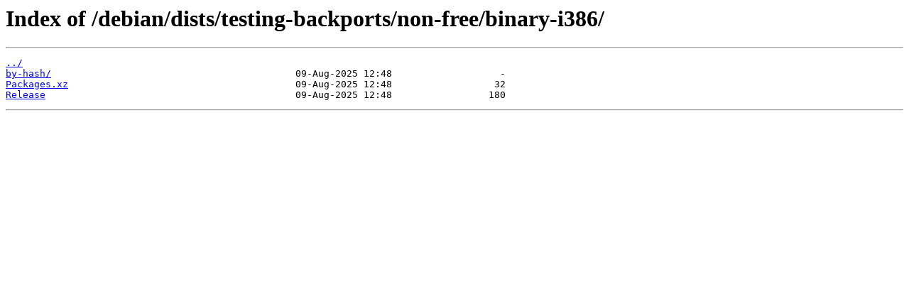

--- FILE ---
content_type: text/html
request_url: https://mirror.its.dal.ca/debian/dists/testing-backports/non-free/binary-i386/?C=M&O=A
body_size: 592
content:
<html>
<head><title>Index of /debian/dists/testing-backports/non-free/binary-i386/</title></head>
<body>
<h1>Index of /debian/dists/testing-backports/non-free/binary-i386/</h1><hr><pre><a href="../">../</a>
<a href="by-hash/">by-hash/</a>                                           09-Aug-2025 12:48                   -
<a href="Packages.xz">Packages.xz</a>                                        09-Aug-2025 12:48                  32
<a href="Release">Release</a>                                            09-Aug-2025 12:48                 180
</pre><hr></body>
</html>
